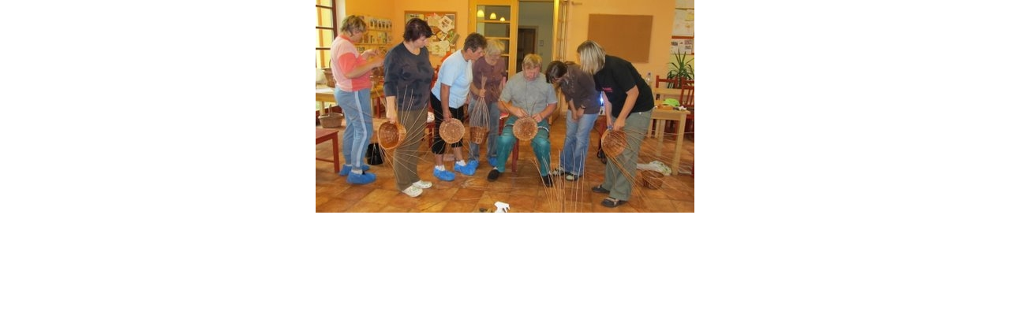

--- FILE ---
content_type: text/html
request_url: http://www.adminhigh.cz/paleta-oucmanice/image_show.asp?img=http://www.adminhigh.cz/paleta/photos_action/IMG_1303.JPG
body_size: 498
content:
<html>
<head>
<meta http-equiv="Content-Type" content="text/html; charset=windows-1250">
<title>Ekocentrum PALETA: Pobočka Oucmanice • detail fotky</title>
<script language="JavaScript">
<!--//
function centered() {
window.resizeTo(document.images[0].width+12,document.images[0].height+59)
}
//-->
</script>
</head>
<body bgcolor="#FFFFFF" leftmargin="0" topmargin="0" onLoad="centered();">
<center><img src="http://www.adminhigh.cz/paleta/photos_action/IMG_1303.JPG" onClick="JavaScript:window.close();"></center>
</body>
</html>